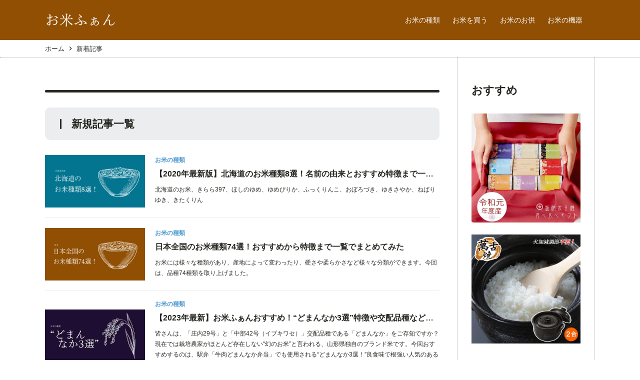

--- FILE ---
content_type: text/html; charset=UTF-8
request_url: https://kome.fun/articles/
body_size: 13195
content:
<!doctype html>
<html lang="ja"
	prefix="og: https://ogp.me/ns#" >
  <head>
  <meta charset="utf-8">
  <meta http-equiv="x-ua-compatible" content="ie=edge">
  <meta name="viewport" content="width=device-width, initial-scale=1, shrink-to-fit=no">
  <meta name="format-detection" content="telephone=no">
  <link rel="apple-touch-icon" sizes="180x180" href="https://kome.fun/wp-content/themes/kome-fun-wp-theme/dist/images/apple-touch-icon_e7501459.png">
  <link rel="icon" type="image/png" sizes="192x192" href="https://kome.fun/wp-content/themes/kome-fun-wp-theme/dist/images/android-touch-icon_d13cc6a2.png">
  <link rel="shortcut icon" sizes="48x48" href="https://kome.fun/wp-content/themes/kome-fun-wp-theme/dist/images/favicon_4103257e.ico">
  <script async src="https://pagead2.googlesyndication.com/pagead/js/adsbygoogle.js?client=ca-pub-4026618448579549" crossorigin="anonymous"></script>
  <title>新規記事一覧 | お米ふぁん</title>
<meta name='robots' content='max-image-preview:large' />

<!-- All In One SEO Pack 3.6.2ob_start_detected [-1,-1] -->

<meta name="keywords"  content="【2020年最新版】北海道のお米種類8選！名前の由来とおすすめ特徴まで一覧でまとめてみた,お米の種類,【2020年最新版】日本全国のお米種類74選！おすすめから特徴まで一覧でまとめてみた" />
<link rel="next" href="https://kome.fun/articles/page/2/" />

<script type="application/ld+json" class="aioseop-schema">{"@context":"https://schema.org","@graph":[{"@type":"Organization","@id":"https://kome.fun/#organization","url":"https://kome.fun/","name":"お米ふぁん","sameAs":[]},{"@type":"WebSite","@id":"https://kome.fun/#website","url":"https://kome.fun/","name":"お米ふぁん","publisher":{"@id":"https://kome.fun/#organization"},"potentialAction":{"@type":"SearchAction","target":"https://kome.fun/?s={search_term_string}","query-input":"required name=search_term_string"}},{"@type":"WebPage","@id":"https://kome.fun/articles/#webpage","url":"https://kome.fun/articles/","inLanguage":"ja","name":"新規記事一覧","isPartOf":{"@id":"https://kome.fun/#website"},"breadcrumb":{"@id":"https://kome.fun/articles/#breadcrumblist"}},{"@type":"BreadcrumbList","@id":"https://kome.fun/articles/#breadcrumblist","itemListElement":[{"@type":"ListItem","position":1,"item":{"@type":"WebPage","@id":"https://kome.fun/","url":"https://kome.fun/","name":"五感の楽しむ お米ふぁん"}},{"@type":"ListItem","position":2,"item":{"@type":"WebPage","@id":"https://kome.fun/articles/","url":"https://kome.fun/articles/","name":"新規記事一覧"}}]}]}</script>
<link rel="canonical" href="https://kome.fun/articles/" />
<meta property="og:type" content="website" />
<meta property="og:title" content="新規記事一覧 | お米ふぁん" />
<meta property="og:url" content="https://kome.fun/articles/" />
<meta property="og:site_name" content="お米ふぁん" />
<meta property="og:image" content="https://kome.fun/wp-content/uploads/2020/07/お米ふぁん.png" />
<meta property="og:image:width" content="1200" />
<meta property="og:image:height" content="630" />
<meta property="og:image:secure_url" content="https://kome.fun/wp-content/uploads/2020/07/お米ふぁん.png" />
<meta name="twitter:card" content="summary_large_image" />
<meta name="twitter:title" content="新規記事一覧 | お米ふぁん" />
<meta name="twitter:image" content="https://kome.fun/wp-content/uploads/2020/07/お米ふぁん.png" />
			<script type="text/javascript" >
				window.ga=window.ga||function(){(ga.q=ga.q||[]).push(arguments)};ga.l=+new Date;
				ga('create', 'UA-171034441-1', 'auto');
				// Plugins
				
				ga('send', 'pageview');
			</script>
			<script async src="https://www.google-analytics.com/analytics.js"></script>
			<!-- All In One SEO Pack -->
<link rel='dns-prefetch' href='//www.googletagmanager.com' />
<link rel='dns-prefetch' href='//pagead2.googlesyndication.com' />
<script type="text/javascript">
window._wpemojiSettings = {"baseUrl":"https:\/\/s.w.org\/images\/core\/emoji\/14.0.0\/72x72\/","ext":".png","svgUrl":"https:\/\/s.w.org\/images\/core\/emoji\/14.0.0\/svg\/","svgExt":".svg","source":{"concatemoji":"https:\/\/kome.fun\/wp-includes\/js\/wp-emoji-release.min.js?ver=6.1.9"}};
/*! This file is auto-generated */
!function(e,a,t){var n,r,o,i=a.createElement("canvas"),p=i.getContext&&i.getContext("2d");function s(e,t){var a=String.fromCharCode,e=(p.clearRect(0,0,i.width,i.height),p.fillText(a.apply(this,e),0,0),i.toDataURL());return p.clearRect(0,0,i.width,i.height),p.fillText(a.apply(this,t),0,0),e===i.toDataURL()}function c(e){var t=a.createElement("script");t.src=e,t.defer=t.type="text/javascript",a.getElementsByTagName("head")[0].appendChild(t)}for(o=Array("flag","emoji"),t.supports={everything:!0,everythingExceptFlag:!0},r=0;r<o.length;r++)t.supports[o[r]]=function(e){if(p&&p.fillText)switch(p.textBaseline="top",p.font="600 32px Arial",e){case"flag":return s([127987,65039,8205,9895,65039],[127987,65039,8203,9895,65039])?!1:!s([55356,56826,55356,56819],[55356,56826,8203,55356,56819])&&!s([55356,57332,56128,56423,56128,56418,56128,56421,56128,56430,56128,56423,56128,56447],[55356,57332,8203,56128,56423,8203,56128,56418,8203,56128,56421,8203,56128,56430,8203,56128,56423,8203,56128,56447]);case"emoji":return!s([129777,127995,8205,129778,127999],[129777,127995,8203,129778,127999])}return!1}(o[r]),t.supports.everything=t.supports.everything&&t.supports[o[r]],"flag"!==o[r]&&(t.supports.everythingExceptFlag=t.supports.everythingExceptFlag&&t.supports[o[r]]);t.supports.everythingExceptFlag=t.supports.everythingExceptFlag&&!t.supports.flag,t.DOMReady=!1,t.readyCallback=function(){t.DOMReady=!0},t.supports.everything||(n=function(){t.readyCallback()},a.addEventListener?(a.addEventListener("DOMContentLoaded",n,!1),e.addEventListener("load",n,!1)):(e.attachEvent("onload",n),a.attachEvent("onreadystatechange",function(){"complete"===a.readyState&&t.readyCallback()})),(e=t.source||{}).concatemoji?c(e.concatemoji):e.wpemoji&&e.twemoji&&(c(e.twemoji),c(e.wpemoji)))}(window,document,window._wpemojiSettings);
</script>
<style type="text/css">
img.wp-smiley,
img.emoji {
	display: inline !important;
	border: none !important;
	box-shadow: none !important;
	height: 1em !important;
	width: 1em !important;
	margin: 0 0.07em !important;
	vertical-align: -0.1em !important;
	background: none !important;
	padding: 0 !important;
}
</style>
	<link rel='stylesheet' id='wp-block-library-css' href='https://kome.fun/wp-includes/css/dist/block-library/style.min.css?ver=6.1.9' type='text/css' media='all' />
<link rel='stylesheet' id='classic-theme-styles-css' href='https://kome.fun/wp-includes/css/classic-themes.min.css?ver=1' type='text/css' media='all' />
<style id='global-styles-inline-css' type='text/css'>
body{--wp--preset--color--black: #000000;--wp--preset--color--cyan-bluish-gray: #abb8c3;--wp--preset--color--white: #ffffff;--wp--preset--color--pale-pink: #f78da7;--wp--preset--color--vivid-red: #cf2e2e;--wp--preset--color--luminous-vivid-orange: #ff6900;--wp--preset--color--luminous-vivid-amber: #fcb900;--wp--preset--color--light-green-cyan: #7bdcb5;--wp--preset--color--vivid-green-cyan: #00d084;--wp--preset--color--pale-cyan-blue: #8ed1fc;--wp--preset--color--vivid-cyan-blue: #0693e3;--wp--preset--color--vivid-purple: #9b51e0;--wp--preset--gradient--vivid-cyan-blue-to-vivid-purple: linear-gradient(135deg,rgba(6,147,227,1) 0%,rgb(155,81,224) 100%);--wp--preset--gradient--light-green-cyan-to-vivid-green-cyan: linear-gradient(135deg,rgb(122,220,180) 0%,rgb(0,208,130) 100%);--wp--preset--gradient--luminous-vivid-amber-to-luminous-vivid-orange: linear-gradient(135deg,rgba(252,185,0,1) 0%,rgba(255,105,0,1) 100%);--wp--preset--gradient--luminous-vivid-orange-to-vivid-red: linear-gradient(135deg,rgba(255,105,0,1) 0%,rgb(207,46,46) 100%);--wp--preset--gradient--very-light-gray-to-cyan-bluish-gray: linear-gradient(135deg,rgb(238,238,238) 0%,rgb(169,184,195) 100%);--wp--preset--gradient--cool-to-warm-spectrum: linear-gradient(135deg,rgb(74,234,220) 0%,rgb(151,120,209) 20%,rgb(207,42,186) 40%,rgb(238,44,130) 60%,rgb(251,105,98) 80%,rgb(254,248,76) 100%);--wp--preset--gradient--blush-light-purple: linear-gradient(135deg,rgb(255,206,236) 0%,rgb(152,150,240) 100%);--wp--preset--gradient--blush-bordeaux: linear-gradient(135deg,rgb(254,205,165) 0%,rgb(254,45,45) 50%,rgb(107,0,62) 100%);--wp--preset--gradient--luminous-dusk: linear-gradient(135deg,rgb(255,203,112) 0%,rgb(199,81,192) 50%,rgb(65,88,208) 100%);--wp--preset--gradient--pale-ocean: linear-gradient(135deg,rgb(255,245,203) 0%,rgb(182,227,212) 50%,rgb(51,167,181) 100%);--wp--preset--gradient--electric-grass: linear-gradient(135deg,rgb(202,248,128) 0%,rgb(113,206,126) 100%);--wp--preset--gradient--midnight: linear-gradient(135deg,rgb(2,3,129) 0%,rgb(40,116,252) 100%);--wp--preset--duotone--dark-grayscale: url('#wp-duotone-dark-grayscale');--wp--preset--duotone--grayscale: url('#wp-duotone-grayscale');--wp--preset--duotone--purple-yellow: url('#wp-duotone-purple-yellow');--wp--preset--duotone--blue-red: url('#wp-duotone-blue-red');--wp--preset--duotone--midnight: url('#wp-duotone-midnight');--wp--preset--duotone--magenta-yellow: url('#wp-duotone-magenta-yellow');--wp--preset--duotone--purple-green: url('#wp-duotone-purple-green');--wp--preset--duotone--blue-orange: url('#wp-duotone-blue-orange');--wp--preset--font-size--small: 13px;--wp--preset--font-size--medium: 20px;--wp--preset--font-size--large: 36px;--wp--preset--font-size--x-large: 42px;--wp--preset--spacing--20: 0.44rem;--wp--preset--spacing--30: 0.67rem;--wp--preset--spacing--40: 1rem;--wp--preset--spacing--50: 1.5rem;--wp--preset--spacing--60: 2.25rem;--wp--preset--spacing--70: 3.38rem;--wp--preset--spacing--80: 5.06rem;}:where(.is-layout-flex){gap: 0.5em;}body .is-layout-flow > .alignleft{float: left;margin-inline-start: 0;margin-inline-end: 2em;}body .is-layout-flow > .alignright{float: right;margin-inline-start: 2em;margin-inline-end: 0;}body .is-layout-flow > .aligncenter{margin-left: auto !important;margin-right: auto !important;}body .is-layout-constrained > .alignleft{float: left;margin-inline-start: 0;margin-inline-end: 2em;}body .is-layout-constrained > .alignright{float: right;margin-inline-start: 2em;margin-inline-end: 0;}body .is-layout-constrained > .aligncenter{margin-left: auto !important;margin-right: auto !important;}body .is-layout-constrained > :where(:not(.alignleft):not(.alignright):not(.alignfull)){max-width: var(--wp--style--global--content-size);margin-left: auto !important;margin-right: auto !important;}body .is-layout-constrained > .alignwide{max-width: var(--wp--style--global--wide-size);}body .is-layout-flex{display: flex;}body .is-layout-flex{flex-wrap: wrap;align-items: center;}body .is-layout-flex > *{margin: 0;}:where(.wp-block-columns.is-layout-flex){gap: 2em;}.has-black-color{color: var(--wp--preset--color--black) !important;}.has-cyan-bluish-gray-color{color: var(--wp--preset--color--cyan-bluish-gray) !important;}.has-white-color{color: var(--wp--preset--color--white) !important;}.has-pale-pink-color{color: var(--wp--preset--color--pale-pink) !important;}.has-vivid-red-color{color: var(--wp--preset--color--vivid-red) !important;}.has-luminous-vivid-orange-color{color: var(--wp--preset--color--luminous-vivid-orange) !important;}.has-luminous-vivid-amber-color{color: var(--wp--preset--color--luminous-vivid-amber) !important;}.has-light-green-cyan-color{color: var(--wp--preset--color--light-green-cyan) !important;}.has-vivid-green-cyan-color{color: var(--wp--preset--color--vivid-green-cyan) !important;}.has-pale-cyan-blue-color{color: var(--wp--preset--color--pale-cyan-blue) !important;}.has-vivid-cyan-blue-color{color: var(--wp--preset--color--vivid-cyan-blue) !important;}.has-vivid-purple-color{color: var(--wp--preset--color--vivid-purple) !important;}.has-black-background-color{background-color: var(--wp--preset--color--black) !important;}.has-cyan-bluish-gray-background-color{background-color: var(--wp--preset--color--cyan-bluish-gray) !important;}.has-white-background-color{background-color: var(--wp--preset--color--white) !important;}.has-pale-pink-background-color{background-color: var(--wp--preset--color--pale-pink) !important;}.has-vivid-red-background-color{background-color: var(--wp--preset--color--vivid-red) !important;}.has-luminous-vivid-orange-background-color{background-color: var(--wp--preset--color--luminous-vivid-orange) !important;}.has-luminous-vivid-amber-background-color{background-color: var(--wp--preset--color--luminous-vivid-amber) !important;}.has-light-green-cyan-background-color{background-color: var(--wp--preset--color--light-green-cyan) !important;}.has-vivid-green-cyan-background-color{background-color: var(--wp--preset--color--vivid-green-cyan) !important;}.has-pale-cyan-blue-background-color{background-color: var(--wp--preset--color--pale-cyan-blue) !important;}.has-vivid-cyan-blue-background-color{background-color: var(--wp--preset--color--vivid-cyan-blue) !important;}.has-vivid-purple-background-color{background-color: var(--wp--preset--color--vivid-purple) !important;}.has-black-border-color{border-color: var(--wp--preset--color--black) !important;}.has-cyan-bluish-gray-border-color{border-color: var(--wp--preset--color--cyan-bluish-gray) !important;}.has-white-border-color{border-color: var(--wp--preset--color--white) !important;}.has-pale-pink-border-color{border-color: var(--wp--preset--color--pale-pink) !important;}.has-vivid-red-border-color{border-color: var(--wp--preset--color--vivid-red) !important;}.has-luminous-vivid-orange-border-color{border-color: var(--wp--preset--color--luminous-vivid-orange) !important;}.has-luminous-vivid-amber-border-color{border-color: var(--wp--preset--color--luminous-vivid-amber) !important;}.has-light-green-cyan-border-color{border-color: var(--wp--preset--color--light-green-cyan) !important;}.has-vivid-green-cyan-border-color{border-color: var(--wp--preset--color--vivid-green-cyan) !important;}.has-pale-cyan-blue-border-color{border-color: var(--wp--preset--color--pale-cyan-blue) !important;}.has-vivid-cyan-blue-border-color{border-color: var(--wp--preset--color--vivid-cyan-blue) !important;}.has-vivid-purple-border-color{border-color: var(--wp--preset--color--vivid-purple) !important;}.has-vivid-cyan-blue-to-vivid-purple-gradient-background{background: var(--wp--preset--gradient--vivid-cyan-blue-to-vivid-purple) !important;}.has-light-green-cyan-to-vivid-green-cyan-gradient-background{background: var(--wp--preset--gradient--light-green-cyan-to-vivid-green-cyan) !important;}.has-luminous-vivid-amber-to-luminous-vivid-orange-gradient-background{background: var(--wp--preset--gradient--luminous-vivid-amber-to-luminous-vivid-orange) !important;}.has-luminous-vivid-orange-to-vivid-red-gradient-background{background: var(--wp--preset--gradient--luminous-vivid-orange-to-vivid-red) !important;}.has-very-light-gray-to-cyan-bluish-gray-gradient-background{background: var(--wp--preset--gradient--very-light-gray-to-cyan-bluish-gray) !important;}.has-cool-to-warm-spectrum-gradient-background{background: var(--wp--preset--gradient--cool-to-warm-spectrum) !important;}.has-blush-light-purple-gradient-background{background: var(--wp--preset--gradient--blush-light-purple) !important;}.has-blush-bordeaux-gradient-background{background: var(--wp--preset--gradient--blush-bordeaux) !important;}.has-luminous-dusk-gradient-background{background: var(--wp--preset--gradient--luminous-dusk) !important;}.has-pale-ocean-gradient-background{background: var(--wp--preset--gradient--pale-ocean) !important;}.has-electric-grass-gradient-background{background: var(--wp--preset--gradient--electric-grass) !important;}.has-midnight-gradient-background{background: var(--wp--preset--gradient--midnight) !important;}.has-small-font-size{font-size: var(--wp--preset--font-size--small) !important;}.has-medium-font-size{font-size: var(--wp--preset--font-size--medium) !important;}.has-large-font-size{font-size: var(--wp--preset--font-size--large) !important;}.has-x-large-font-size{font-size: var(--wp--preset--font-size--x-large) !important;}
.wp-block-navigation a:where(:not(.wp-element-button)){color: inherit;}
:where(.wp-block-columns.is-layout-flex){gap: 2em;}
.wp-block-pullquote{font-size: 1.5em;line-height: 1.6;}
</style>
<link rel='stylesheet' id='wp-pagenavi-css' href='https://kome.fun/wp-content/plugins/wp-pagenavi/pagenavi-css.css?ver=2.70' type='text/css' media='all' />
<link rel='stylesheet' id='sage/main.css-css' href='https://kome.fun/wp-content/themes/kome-fun-wp-theme/dist/styles/main_b0d3f5e1.css' type='text/css' media='all' />

<!-- Google Analytics snippet added by Site Kit -->
<script type='text/javascript' src='https://www.googletagmanager.com/gtag/js?id=UA-213010070-1' id='google_gtagjs-js' async></script>
<script type='text/javascript' id='google_gtagjs-js-after'>
window.dataLayer = window.dataLayer || [];function gtag(){dataLayer.push(arguments);}
gtag('set', 'linker', {"domains":["kome.fun"]} );
gtag("js", new Date());
gtag("set", "developer_id.dZTNiMT", true);
gtag("config", "UA-213010070-1", {"anonymize_ip":true});
gtag("config", "G-PMGRCLXFKC");
</script>

<!-- End Google Analytics snippet added by Site Kit -->
<script type='text/javascript' src='https://kome.fun/wp-includes/js/jquery/jquery.min.js?ver=3.6.1' id='jquery-core-js'></script>
<script type='text/javascript' src='https://kome.fun/wp-includes/js/jquery/jquery-migrate.min.js?ver=3.3.2' id='jquery-migrate-js'></script>
<link rel="https://api.w.org/" href="https://kome.fun/wp-json/" /><link rel="EditURI" type="application/rsd+xml" title="RSD" href="https://kome.fun/xmlrpc.php?rsd" />
<link rel="wlwmanifest" type="application/wlwmanifest+xml" href="https://kome.fun/wp-includes/wlwmanifest.xml" />
<meta name="generator" content="Site Kit by Google 1.45.0" />
<!-- Google AdSense snippet added by Site Kit -->
<meta name="google-adsense-platform-account" content="ca-host-pub-2644536267352236">
<meta name="google-adsense-platform-domain" content="sitekit.withgoogle.com">
<!-- End Google AdSense snippet added by Site Kit -->

<!-- Google AdSense snippet added by Site Kit -->
<script src="https://pagead2.googlesyndication.com/pagead/js/adsbygoogle.js?client=ca-pub-4973520351668636" crossorigin="anonymous" type="text/javascript"></script>

<!-- End Google AdSense snippet added by Site Kit -->
<!-- ## NXS/OG ## --><!-- ## NXSOGTAGS ## --><!-- ## NXS/OG ## -->
</head>
  <body class="blog app-data index-data home-data">
        <header class="l-header">
  <div class="container l-header__container">
    <div class="l-header__brandGroup">
      <a class="l-header__logo" href="https://kome.fun/">
        <img src="https://kome.fun/wp-content/themes/kome-fun-wp-theme/dist/images/logo_aa7b100c.png" alt="お米ふぁん" class="img-fluid">
      </a>
    </div>
    <nav class="l-primaryNav">
      <ul class="l-primaryNav__list">
                  <li class="l-primaryNav__item">
            <a href="https://kome.fun/category/kind-of/" class="l-primaryNav__link">
              お米の種類
            </a>
          </li>
                  <li class="l-primaryNav__item">
            <a href="https://kome.fun/category/buy/" class="l-primaryNav__link">
              お米を買う
            </a>
          </li>
                  <li class="l-primaryNav__item">
            <a href="https://kome.fun/category/accompany/" class="l-primaryNav__link">
              お米のお供
            </a>
          </li>
                  <li class="l-primaryNav__item">
            <a href="https://kome.fun/category/machine/" class="l-primaryNav__link">
              お米の機器
            </a>
          </li>
              </ul>
    </nav>
  </div>
</header>

<div class="js-hamburger l-hamburger">
  <div class="l-hamburger__lines">
    <span class="l-hamburger__line"></span>
    <span class="l-hamburger__line"></span>
    <span class="l-hamburger__line"></span>
  </div>
</div>
<nav class="js-mobileMenu l-mobileMenu">
  <ul class="l-mobileMenu__list">
          <li class="l-mobileMenu__item">
        <a href="https://kome.fun/category/kind-of/" class="l-mobileMenu__link">
          <span>お米の種類</span> <i class="material-icons">chevron_right</i>
        </a>
      </li>
          <li class="l-mobileMenu__item">
        <a href="https://kome.fun/category/buy/" class="l-mobileMenu__link">
          <span>お米を買う</span> <i class="material-icons">chevron_right</i>
        </a>
      </li>
          <li class="l-mobileMenu__item">
        <a href="https://kome.fun/category/accompany/" class="l-mobileMenu__link">
          <span>お米のお供</span> <i class="material-icons">chevron_right</i>
        </a>
      </li>
          <li class="l-mobileMenu__item">
        <a href="https://kome.fun/category/machine/" class="l-mobileMenu__link">
          <span>お米の機器</span> <i class="material-icons">chevron_right</i>
        </a>
      </li>
      </ul>
</nav>

    <div class="wrap" role="document">
      <div class="l-pageHeader">
        <div class="l-breadcrumbs">
  <div class="container">
    <ul class="l-breadcrumbs__list">
                        <li class="l-breadcrumb">
                          <a href="https://kome.fun/" class="l-breadcrumb__link">
                ホーム
              </a>
                      </li>
                  <li class="l-breadcrumb">
                          新着記事
                      </li>
                  </ul>
  </div>
</div>

      </div>
      <div class="l-content container">
        <main class="l-main">
            <div class="p-archive l-page">
    <div class="l-page__separator"></div>
    <div class="l-page__container">
      <h1 class="l-page__heading p-archive__heading">
        新規記事一覧
      </h1>

      
                                  <article class="c-listedPost post-814 post type-post status-publish format-standard has-post-thumbnail sticky hentry category-kind-of">
  <a href="https://kome.fun/2020/08/01/hokkaidou/" class="c-listedPost__link u-link--scale">
    <figure class="c-listedPost__thumbnail u-link--scale__imageContainer">
      <img src="https://kome.fun/wp-content/uploads/2020/08/北海道のお米種類8選！-1024x538.png" alt="【2020年最新版】北海道のお米種類8選！名前の由来とおすすめ特徴まで一覧でまとめてみた"
           class="img-fluid u-link--scale__image">
    </figure>
    <div class="c-listedPost__textGroup">
      <p class="c-listedPost__category c-listedPost__category--kind-of">
        お米の種類
      </p>
      <h2 class="c-listedPost__title">
        【2020年最新版】北海道のお米種類8選！名前の由来とおすすめ特徴まで一覧でまとめてみた
      </h2>
      <div class="c-listedPost__excerpt">
        北海道のお米、きらら397、ほしのゆめ、ゆめぴりか、ふっくりんこ、おぼろづき、ゆきさやか、ねばりゆき、きたくりん
      </div>
    </div>
  </a>
</article>
                            <article class="c-listedPost post-791 post type-post status-publish format-standard has-post-thumbnail sticky hentry category-kind-of">
  <a href="https://kome.fun/2020/07/30/japanessrice/" class="c-listedPost__link u-link--scale">
    <figure class="c-listedPost__thumbnail u-link--scale__imageContainer">
      <img src="https://kome.fun/wp-content/uploads/2020/08/Web-1920-–-82-1024x536.png" alt="日本全国のお米種類74選！おすすめから特徴まで一覧でまとめてみた"
           class="img-fluid u-link--scale__image">
    </figure>
    <div class="c-listedPost__textGroup">
      <p class="c-listedPost__category c-listedPost__category--kind-of">
        お米の種類
      </p>
      <h2 class="c-listedPost__title">
        日本全国のお米種類74選！おすすめから特徴まで一覧でまとめてみた
      </h2>
      <div class="c-listedPost__excerpt">
        お米には様々な種類があり、産地によって変わったり、硬さや柔らかさなど様々な分類ができます。今回は、品種74種類を取り上げました。
      </div>
    </div>
  </a>
</article>
                            <article class="c-listedPost post-4963 post type-post status-publish format-standard has-post-thumbnail hentry category-kind-of">
  <a href="https://kome.fun/2023/06/13/%e3%80%902023%e5%b9%b4%e6%9c%80%e6%96%b0%e3%80%91%e3%81%8a%e7%b1%b3%e3%81%b5%e3%81%81%e3%82%93%e3%81%8a%e3%81%99%e3%81%99%e3%82%81%ef%bc%81%e3%81%a9%e3%81%be%e3%82%93%e3%81%aa%e3%81%8b3/" class="c-listedPost__link u-link--scale">
    <figure class="c-listedPost__thumbnail u-link--scale__imageContainer">
      <img src="https://kome.fun/wp-content/uploads/2023/06/d3049437fecdfc41781bf89d6215c923.jpg" alt="【2023年最新】お米ふぁんおすすめ！“どまんなか3選”特徴や交配品種など｜山形米"
           class="img-fluid u-link--scale__image">
    </figure>
    <div class="c-listedPost__textGroup">
      <p class="c-listedPost__category c-listedPost__category--kind-of">
        お米の種類
      </p>
      <h2 class="c-listedPost__title">
        【2023年最新】お米ふぁんおすすめ！“どまんなか3選”特徴や交配品種など｜山形米
      </h2>
      <div class="c-listedPost__excerpt">
        皆さんは、「庄内29号」と「中部42号（イブキワセ）」交配品種である「どまんなか」をご存知ですか？現在では栽培農家がほとんど存在しない“幻のお米”と言われる、山形県独自のブランド米です。今回おすすめするのは、駅弁「牛肉どまんなか弁当」でも使用される“どまんなか3選！”良食味で根強い人気のある山形米をご堪能あれ！

      </div>
    </div>
  </a>
</article>
                            <article class="c-listedPost post-4941 post type-post status-publish format-standard has-post-thumbnail hentry category-kind-of">
  <a href="https://kome.fun/2023/06/09/%e3%80%902023%e5%b9%b4%e6%9c%80%e6%96%b0%e3%80%91%e3%81%8a%e7%b1%b3%e3%81%b5%e3%81%81%e3%82%93%e3%81%8a%e3%81%99%e3%81%99%e3%82%81%ef%bc%81%e3%81%95%e3%82%8f%e3%81%ae%e3%81%af%e3%81%aa4/" class="c-listedPost__link u-link--scale">
    <figure class="c-listedPost__thumbnail u-link--scale__imageContainer">
      <img src="https://kome.fun/wp-content/uploads/2023/06/292c2c1cf835fe02520f72c2111a3771.jpg" alt="【2023年最新】お米ふぁんおすすめ！“さわのはな4選”特徴や系統、由来など｜山形米"
           class="img-fluid u-link--scale__image">
    </figure>
    <div class="c-listedPost__textGroup">
      <p class="c-listedPost__category c-listedPost__category--kind-of">
        お米の種類
      </p>
      <h2 class="c-listedPost__title">
        【2023年最新】お米ふぁんおすすめ！“さわのはな4選”特徴や系統、由来など｜山形米
      </h2>
      <div class="c-listedPost__excerpt">
        皆さんは、コシヒカリの親「農林8号」と『亀の尾』の子「abc」の交配品種「さわのはな」をご存知ですか？一般市場に出回らない“幻のお米”と名高い、山形県のブランド米です。今回おすすめするのは、冷めたり、玄米食にしてこそ、その底力を実感できる“さわのはな4選！”健康食として注目される、栄養豊富な山形米 をご堪能あれ！
      </div>
    </div>
  </a>
</article>
                            <article class="c-listedPost post-4919 post type-post status-publish format-standard has-post-thumbnail hentry category-kind-of">
  <a href="https://kome.fun/2023/06/08/%e3%80%902023%e5%b9%b4%e6%9c%80%e6%96%b0%e3%80%91%e3%81%8a%e7%b1%b3%e3%81%b5%e3%81%81%e3%82%93%e3%81%8a%e3%81%99%e3%81%99%e3%82%81%e9%87%8c%e5%b1%b1%e3%81%ae%e3%81%a4%e3%81%b64%e9%81%b8/" class="c-listedPost__link u-link--scale">
    <figure class="c-listedPost__thumbnail u-link--scale__imageContainer">
      <img src="https://kome.fun/wp-content/uploads/2023/06/2975740bb77d11fa69e2ff0e18678b1e.jpg" alt="【2023年最新】お米ふぁんおすすめ“里山のつぶ4選”特徴や系統、ランクなど｜福島米"
           class="img-fluid u-link--scale__image">
    </figure>
    <div class="c-listedPost__textGroup">
      <p class="c-listedPost__category c-listedPost__category--kind-of">
        お米の種類
      </p>
      <h2 class="c-listedPost__title">
        【2023年最新】お米ふぁんおすすめ“里山のつぶ4選”特徴や系統、ランクなど｜福島米
      </h2>
      <div class="c-listedPost__excerpt">
        皆さんは「ゆきん子舞」と「福島14号」の交配品種である「里山のつぶ」をご存知ですか？寒暖差のある標高300m以上の中山間地域限定で栽培される、福島県オリジナルのブランド米です。今回おすすめするのは、食べ応えのあるしっかりとした食感を楽しめる“里山のつぶ4選！” 冷めるとよりもっちりとした食感が際立つ万能米をご堪能あれ！
      </div>
    </div>
  </a>
</article>
                            <article class="c-listedPost post-4902 post type-post status-publish format-standard has-post-thumbnail hentry category-kind-of">
  <a href="https://kome.fun/2023/06/07/%e3%80%902023%e6%9c%80%e6%96%b0%e3%80%91%e3%81%8a%e7%b1%b3%e3%81%b5%e3%81%81%e3%82%93%e3%81%8a%e3%81%99%e3%81%99%e3%82%81%e8%90%8c%e3%81%88%e3%81%bf%e3%81%ae%e3%82%8a3%e9%81%b8/" class="c-listedPost__link u-link--scale">
    <figure class="c-listedPost__thumbnail u-link--scale__imageContainer">
      <img src="https://kome.fun/wp-content/uploads/2023/06/1543055bbd3a1866545a68befa94eccb.jpg" alt="【2023最新】お米ふぁんおすすめ“萌えみのり3選”特徴＆特性や産地｜秋田米・宮城米"
           class="img-fluid u-link--scale__image">
    </figure>
    <div class="c-listedPost__textGroup">
      <p class="c-listedPost__category c-listedPost__category--kind-of">
        お米の種類
      </p>
      <h2 class="c-listedPost__title">
        【2023最新】お米ふぁんおすすめ“萌えみのり3選”特徴＆特性や産地｜秋田米・宮城米
      </h2>
      <div class="c-listedPost__excerpt">
        皆さんは「南海128号」と「はえぬき」の交配品種「萌えみのり」をご存知ですか？面食いさんも舌を巻く、艶やかな光沢が美しい“萌え米”として、広く認知されたブランド米です。今回おすすめするのは、絶妙なバランス感とふっくらとした炊き上がりを楽しめる“萌えみのり3選！” 萌え萌えキュンとする、お米ふぁんの推し米をご堪能あれ！
      </div>
    </div>
  </a>
</article>
                            <article class="c-listedPost post-4878 post type-post status-publish format-standard has-post-thumbnail hentry category-kind-of">
  <a href="https://kome.fun/2023/06/06/%e3%80%902023%e5%b9%b4%e6%9c%80%e6%96%b0%e3%80%91%e3%81%8a%e7%b1%b3%e3%81%b5%e3%81%81%e3%82%93%e3%81%8a%e3%81%99%e3%81%99%e3%82%81%ef%bc%81%e3%82%86%e3%82%81%e3%81%bf%e3%81%a5%e3%81%bb5/" class="c-listedPost__link u-link--scale">
    <figure class="c-listedPost__thumbnail u-link--scale__imageContainer">
      <img src="https://kome.fun/wp-content/uploads/2023/06/4d22de7afcbb9ff507a9ebb5f44096d3.jpg" alt="【2023年最新】お米ふぁんおすすめ！“ゆめみづほ5選”特徴や由来、ランクも｜石川米"
           class="img-fluid u-link--scale__image">
    </figure>
    <div class="c-listedPost__textGroup">
      <p class="c-listedPost__category c-listedPost__category--kind-of">
        お米の種類
      </p>
      <h2 class="c-listedPost__title">
        【2023年最新】お米ふぁんおすすめ！“ゆめみづほ5選”特徴や由来、ランクも｜石川米
      </h2>
      <div class="c-listedPost__excerpt">
        皆さんは、コシヒカリの血を引く「越南154号」と「ひとめぼれ」の交配品種「ゆめみづほ」をご存知ですか？あっさりとした味わいと喉越しのある粒感、しっかりとした歯応えが特徴のお米です。今回おすすめするのは、令和4年米の食味ランキングでA’ランクを受賞した“ゆめみづほ5選！” 瑞穂の国・石川県自慢のブランド米をご堪能あれ！
      </div>
    </div>
  </a>
</article>
                            <article class="c-listedPost post-4855 post type-post status-publish format-standard has-post-thumbnail hentry category-kind-of">
  <a href="https://kome.fun/2023/06/05/%e3%80%902023%e5%b9%b4%e6%9c%80%e6%96%b0%e3%80%91%e3%81%8a%e7%b1%b3%e3%81%b5%e3%81%81%e3%82%93%e3%81%8a%e3%81%99%e3%81%99%e3%82%81%ef%bc%81%e3%81%8d%e3%82%89%e3%82%89397-5%e9%81%b8/" class="c-listedPost__link u-link--scale">
    <figure class="c-listedPost__thumbnail u-link--scale__imageContainer">
      <img src="https://kome.fun/wp-content/uploads/2023/06/66eb0b96b16442cd07b883008c2d5fee.jpg" alt="【2023年最新】お米ふぁんおすすめ！“きらら397 5選”特徴や由来も｜北海道米"
           class="img-fluid u-link--scale__image">
    </figure>
    <div class="c-listedPost__textGroup">
      <p class="c-listedPost__category c-listedPost__category--kind-of">
        お米の種類
      </p>
      <h2 class="c-listedPost__title">
        【2023年最新】お米ふぁんおすすめ！“きらら397 5選”特徴や由来も｜北海道米
      </h2>
      <div class="c-listedPost__excerpt">
        皆さんは、コシヒカリの血を引く「しまひかり」と「キタアケ」の交配品種である「きらら397」をご存知ですか？適度な粒感と噛むほどに広がる豊かな甘みが特徴のお米です。今回おすすめするのは、28年度食味ランキングでAランクを受賞した“きらら397 5選！” 安価で美味しい、北海道自慢のオールマイティなブランド米をご堪能あれ！
      </div>
    </div>
  </a>
</article>
                            <article class="c-listedPost post-4835 post type-post status-publish format-standard has-post-thumbnail hentry category-kind-of">
  <a href="https://kome.fun/2023/06/03/%e3%80%902023%e5%b9%b4%e6%9c%80%e6%96%b0%e3%80%91%e3%81%8a%e7%b1%b3%e3%81%b5%e3%81%81%e3%82%93%e3%81%8a%e3%81%99%e3%81%99%e3%82%81%ef%bc%81%e3%81%b5%e3%82%8b%e3%81%95%e3%81%a8%e7%b4%8d%e7%a8%8e/" class="c-listedPost__link u-link--scale">
    <figure class="c-listedPost__thumbnail u-link--scale__imageContainer">
      <img src="https://kome.fun/wp-content/uploads/2023/06/af2860b8da2a0730ef7451ef536e6506.jpg" alt="【2023年最新】お米ふぁんおすすめ！ふるさと納税“夏の笑み4選”特徴や由来｜宮崎米"
           class="img-fluid u-link--scale__image">
    </figure>
    <div class="c-listedPost__textGroup">
      <p class="c-listedPost__category c-listedPost__category--kind-of">
        お米の種類
      </p>
      <h2 class="c-listedPost__title">
        【2023年最新】お米ふぁんおすすめ！ふるさと納税“夏の笑み4選”特徴や由来｜宮崎米
      </h2>
      <div class="c-listedPost__excerpt">
        皆さんは、高温に強い「西南１１５号」と良食味の「南海１２８号」の交配品種である、宮崎県産「夏の笑み」をご存知ですか？コシヒカリに近い美味しさと甘み、もち米のような粘り気が特徴です。お米です。今回おすすめするのは、宮崎県でしか栽培されない希少種“夏の笑み4選！” ふるさと納税でお届けする、日向国・宮崎米をご堪能あれ！
      </div>
    </div>
  </a>
</article>
                            <article class="c-listedPost post-4815 post type-post status-publish format-standard has-post-thumbnail hentry category-kind-of">
  <a href="https://kome.fun/2023/05/31/%e3%80%902023%e6%9c%80%e6%96%b0%e3%80%91%e3%81%8a%e7%b1%b3%e3%81%b5%e3%81%81%e3%82%93%e3%81%8a%e3%81%99%e3%81%99%e3%82%81%e3%81%ae%e5%9f%bc%e7%8e%89%e7%9c%8c%e7%94%a3%e5%bd%a9%e3%81%ae/" class="c-listedPost__link u-link--scale">
    <figure class="c-listedPost__thumbnail u-link--scale__imageContainer">
      <img src="https://kome.fun/wp-content/uploads/2023/05/91c3775266b765ff6c7cd6876f6b48ca.jpg" alt="【2023最新】お米ふぁんおすすめの埼玉県産“彩のかがやき6選”特徴や由来、ランクも"
           class="img-fluid u-link--scale__image">
    </figure>
    <div class="c-listedPost__textGroup">
      <p class="c-listedPost__category c-listedPost__category--kind-of">
        お米の種類
      </p>
      <h2 class="c-listedPost__title">
        【2023最新】お米ふぁんおすすめの埼玉県産“彩のかがやき6選”特徴や由来、ランクも
      </h2>
      <div class="c-listedPost__excerpt">
        皆さんは、コシヒカリ系統「祭り晴」とササニシキ系統「彩の夢」の交配品種である埼玉県産「彩のかがやき」をご存知ですか？さっぱりとした甘さとふっくらとした食感が特徴のお米です。今回おすすめするのは、炊飯後も、粘りとモチモチした食感を楽しめる“彩のかがやき6選！” 3年連続、食味ランキングA評価受賞のブランド米をご堪能あれ！
      </div>
    </div>
  </a>
</article>
                            <article class="c-listedPost post-4794 post type-post status-publish format-standard has-post-thumbnail hentry category-kind-of">
  <a href="https://kome.fun/2023/05/23/%e3%80%902023%e6%9c%80%e6%96%b0%e3%80%91%e3%81%8a%e7%b1%b3%e3%81%b5%e3%81%81%e3%82%93%e3%81%8a%e3%81%99%e3%81%99%e3%82%81%e6%a0%83%e6%9c%a8%e7%9c%8c%e7%94%a3%e3%81%a8%e3%81%a1%e3%81%8e/" class="c-listedPost__link u-link--scale">
    <figure class="c-listedPost__thumbnail u-link--scale__imageContainer">
      <img src="https://kome.fun/wp-content/uploads/2023/05/c5f608fdad40412f4862853fa6fcf18b.jpg" alt="【2023最新】お米ふぁんおすすめ栃木県産“とちぎの星4選”特徴や食味、ランク由来も"
           class="img-fluid u-link--scale__image">
    </figure>
    <div class="c-listedPost__textGroup">
      <p class="c-listedPost__category c-listedPost__category--kind-of">
        お米の種類
      </p>
      <h2 class="c-listedPost__title">
        【2023最新】お米ふぁんおすすめ栃木県産“とちぎの星4選”特徴や食味、ランク由来も
      </h2>
      <div class="c-listedPost__excerpt">
        皆さんは「なすひかり（栃木7号）」と「栃木11号」の交配品種である栃木県産「とちぎの星」をご存知ですか？ぷくっと大きく、しっかりとした粒感と豊かな甘さを楽しめるお米です。今回おすすめするのは、丼ものやカレーと相性抜群な、冷めても美味しい“とちぎの星4選！” 様々な災害にも打ち勝ち、 燦然と輝く、栃木の星をご堪能あれ！
      </div>
    </div>
  </a>
</article>
                            <article class="c-listedPost post-4770 post type-post status-publish format-standard has-post-thumbnail hentry category-kind-of">
  <a href="https://kome.fun/2023/05/22/%e3%80%902023%e5%b9%b4%e6%9c%80%e6%96%b0%e3%80%91%e3%81%8a%e7%b1%b3%e3%81%b5%e3%81%81%e3%82%93%e3%81%8a%e3%81%99%e3%81%99%e3%82%81%e3%81%ae%e6%96%b0%e6%bd%9f%e7%9c%8c%e7%94%a3%e3%82%86/" class="c-listedPost__link u-link--scale">
    <figure class="c-listedPost__thumbnail u-link--scale__imageContainer">
      <img src="https://kome.fun/wp-content/uploads/2023/05/a974afa27b29403632086a5ca6b5bb0e.jpg" alt="【2023年最新】お米ふぁんおすすめの新潟県産“ゆきん子舞4選”特徴や系統、由来など"
           class="img-fluid u-link--scale__image">
    </figure>
    <div class="c-listedPost__textGroup">
      <p class="c-listedPost__category c-listedPost__category--kind-of">
        お米の種類
      </p>
      <h2 class="c-listedPost__title">
        【2023年最新】お米ふぁんおすすめの新潟県産“ゆきん子舞4選”特徴や系統、由来など
      </h2>
      <div class="c-listedPost__excerpt">
        皆さんは「どまんなか（山形35号）」と「ゆきの精（新潟20号）」の交配品種である新潟県産「ゆきん子舞」をご存知ですか？あっさりとした味わいとどんなおかずも引き立てるオールマイティなお米です。今回おすすめするのは“ゆきん子舞4選！” 雪のように美しく、透明感のある米のイメージから名付けられた自慢のブランド米をご堪能あれ！
      </div>
    </div>
  </a>
</article>
              
              <div class='wp-pagenavi' role='navigation'>
<span aria-current='page' class='current'>1</span><a class="page larger" title="Page 2" href="https://kome.fun/articles/page/2/">2</a><a class="page larger" title="Page 3" href="https://kome.fun/articles/page/3/">3</a><a class="page larger" title="Page 4" href="https://kome.fun/articles/page/4/">4</a><a class="page larger" title="Page 5" href="https://kome.fun/articles/page/5/">5</a><span class='extend'>...</span><a class="larger page" title="Page 10" href="https://kome.fun/articles/page/10/">10</a><a class="larger page" title="Page 20" href="https://kome.fun/articles/page/20/">20</a><a class="larger page" title="Page 30" href="https://kome.fun/articles/page/30/">30</a><span class='extend'>...</span><a class="nextpostslink" rel="next" href="https://kome.fun/articles/page/2/">»</a>
</div>
          </div>
  </div>
        </main>
        <aside class="l-sidebar">
          <h2 class="c-heading">
  おすすめ
</h2>

<div class="l-sidebar__group">
  <div class="c-banners">
    <div class="c-banner">
      <a href="https://item.rakuten.co.jp/hon-waka/set-rice-001/" target="_blank">
        <img src="https://kome.fun/wp-content/themes/kome-fun-wp-theme/dist/images/banner1_9b4a9f98.jpg" alt="banner1" class="img-fluid">
      </a>
    </div>
    <div class="c-banner">
      <a href="https://item.rakuten.co.jp/justpartner/1141454/" target="_blank">
        <img src="https://kome.fun/wp-content/themes/kome-fun-wp-theme/dist/images/banner2_17d4e8ea.jpg" alt="banner2" class="img-fluid">
      </a>
    </div>
  </div>
</div>

  <div class="l-sidebar__group">
    <h2 class="l-sidebar__heading">Ranking</h2>
    <ul class="c-ranking">
              <li class="c-ranking__post">
          <a href="https://kome.fun/2023/01/15/%e3%80%902023%e5%b9%b4%e6%9c%80%e6%96%b0%e3%80%91%e3%81%8a%e7%b1%b3%e3%81%b5%e3%81%81%e3%82%93%e3%81%8a%e3%81%99%e3%81%99%e3%82%81%e3%81%ae%e3%81%8a%e7%b1%b3%e9%a3%9f%e3%81%b9%e6%af%94/" class="c-ranking__post__link u-link--scale">
            <figure class="c-ranking__post__thumbnail u-link--scale__imageContainer">
              <span class="c-ranking__post__number">1</span>
              <img src="https://kome.fun/wp-content/uploads/2023/01/633ff44d5862662817556648f385badc.jpg"
                   alt="【2023年最新】お米ふぁんおすすめの“お米食べ比べセット”5選！2合用や贈り物用も"
                   class="img-fluid u-link--scale__image">
            </figure>
            <div class="c-ranking__post__textGroup">
              <p
                class="c-ranking__post__category c-ranking__post__category--kind-of">
                お米の種類
              </p>
              <h3 class="c-ranking__post__title">
                【2023年最新】お米ふぁんおすすめの“お米食べ比べセット”5選！2合用や贈り物用も
              </h3>
              <p class="c-ranking__post__excerpt">
                寒さや乾燥、日照時間の短さからインフルエンザが流行する今日この頃。外出や旅行を控える方も多いですよね。今回は、そんな方にお米ふぁんがおすすめしたい、国内旅行気分を味わえる“お米食べ比べセット”5選！をご紹介します。日本全国の有名ブランド米から希少種までたっぷりと詰め合わせた、贈り物にもぴったりなセットをお見逃しなく。
              </p>
            </div>
          </a>
        </li>
              <li class="c-ranking__post">
          <a href="https://kome.fun/2023/01/16/%e3%80%902023%e5%b9%b4%e6%9c%80%e6%96%b0%e3%80%91%e3%81%8a%e7%b1%b3%e3%81%b5%e3%81%81%e3%82%93%e3%81%8a%e3%81%99%e3%81%99%e3%82%81%e3%81%ae%e7%8f%8d%e3%81%97%e3%81%84%e5%90%8d%e5%89%8d/" class="c-ranking__post__link u-link--scale">
            <figure class="c-ranking__post__thumbnail u-link--scale__imageContainer">
              <span class="c-ranking__post__number">2</span>
              <img src="https://kome.fun/wp-content/uploads/2023/01/6d4c43fe414d07a879ecce3c8ba4f019.jpg"
                   alt="【2023年最新】お米ふぁんおすすめの“珍しい名前のお米”7選！可愛いキラキラネーム&#x2049;︎"
                   class="img-fluid u-link--scale__image">
            </figure>
            <div class="c-ranking__post__textGroup">
              <p
                class="c-ranking__post__category c-ranking__post__category--kind-of">
                お米の種類
              </p>
              <h3 class="c-ranking__post__title">
                【2023年最新】お米ふぁんおすすめの“珍しい名前のお米”7選！可愛いキラキラネーム&#x2049;︎
              </h3>
              <p class="c-ranking__post__excerpt">
                皆さんは、珍しい名前が付けられたお米をご存知ですか？まるで、キラキラネームのような可愛くてキャッチーな名前の品種が存在するんです。新年を迎え、新しいお米を購入したい方にお米ふぁんがおすすめしたい、“珍しい名前のお米”7選！をご紹介します。面白い名前や名前の由来・込められた願いからお米をセレクトしてみてはいかがでしょうか？
              </p>
            </div>
          </a>
        </li>
              <li class="c-ranking__post">
          <a href="https://kome.fun/2022/12/29/%e3%80%902022%e5%b9%b4%e6%9c%80%e6%96%b0%e3%80%91%e3%81%8a%e7%b1%b3%e3%81%b5%e3%81%81%e3%82%93%e3%81%8a%e3%81%99%e3%81%99%e3%82%81%e3%81%ae%e7%b5%b6%e5%93%81%e7%a7%8b%e7%94%b0%e7%94%a3/" class="c-ranking__post__link u-link--scale">
            <figure class="c-ranking__post__thumbnail u-link--scale__imageContainer">
              <span class="c-ranking__post__number">3</span>
              <img src="https://kome.fun/wp-content/uploads/2022/12/f98bf3d424a448b7ac419bc6e4d918f1.jpg"
                   alt="【2022年最新】お米ふぁんおすすめの絶品“秋田産ブランド米のふるさと納税”5選！"
                   class="img-fluid u-link--scale__image">
            </figure>
            <div class="c-ranking__post__textGroup">
              <p
                class="c-ranking__post__category c-ranking__post__category--kind-of">
                お米の種類
              </p>
              <h3 class="c-ranking__post__title">
                【2022年最新】お米ふぁんおすすめの絶品“秋田産ブランド米のふるさと納税”5選！
              </h3>
              <p class="c-ranking__post__excerpt">
                2023年を迎えるまで秒読み段階に入りました。新年度を目前に「ふるさと納税駆け込み需要」もピークを迎えています。円安で財布の紐を締める中、普段の食卓がワンランク上がるような「美味しいふるさと納税」をしてみたい！という方にこそおすすめしたい、国内第3位を誇る米の名産地“秋田産ブランド米のふるさと納税”5選をご紹介します。豊かな自然と肥沃な大地が育んだ絶品銘柄を最後までお見逃しなく！
              </p>
            </div>
          </a>
        </li>
              <li class="c-ranking__post">
          <a href="https://kome.fun/2022/11/30/%e3%80%902022%e5%b9%b4%e6%9c%80%e6%96%b0%e3%80%91%e3%81%8a%e7%b1%b3%e3%81%b5%e3%81%81%e3%82%93%e3%81%8a%e3%81%99%e3%81%99%e3%82%81%e3%81%ae%e3%81%8a%e5%8f%96%e3%82%8a%e5%af%84%e3%81%9b/" class="c-ranking__post__link u-link--scale">
            <figure class="c-ranking__post__thumbnail u-link--scale__imageContainer">
              <span class="c-ranking__post__number">4</span>
              <img src="https://kome.fun/wp-content/uploads/2022/11/3106a724b8957d9ab318cfb89b5d1d6d-1024x538.jpg"
                   alt="【2022年最新】お米ふぁんおすすめの“お取り寄せ梅干し”5選！健康効果抜群のご飯のお供"
                   class="img-fluid u-link--scale__image">
            </figure>
            <div class="c-ranking__post__textGroup">
              <p
                class="c-ranking__post__category c-ranking__post__category--accompany">
                お米のお供
              </p>
              <h3 class="c-ranking__post__title">
                【2022年最新】お米ふぁんおすすめの“お取り寄せ梅干し”5選！健康効果抜群のご飯のお供
              </h3>
              <p class="c-ranking__post__excerpt">
                「シワが寄るまで元気に過ごせますように」という長寿祈願が込められた縁起物である『梅干し』。豊富な栄養に恵まれており、免疫力アップ・疲労回復効果が見込める上に、カルシウムの吸収率を上昇させ、血行促進・整腸作用も発揮する健康効果抜群のアイテムなんです。今回は、お米ふぁんがおすすめする、“お取り寄せ梅干し5選”をご紹介します。是非、お気に入りの一品を見つけてくださいね。
              </p>
            </div>
          </a>
        </li>
              <li class="c-ranking__post">
          <a href="https://kome.fun/2023/02/01/%e3%80%902023%e5%b9%b4%e6%9c%80%e6%96%b0%e3%80%91%e3%81%8a%e7%b1%b3%e3%81%b5%e3%81%81%e3%82%93%e3%81%8a%e3%81%99%e3%81%99%e3%82%81%e3%81%ae%e3%81%94%e9%a3%af%e3%81%ae%e4%bf%9d%e5%ad%98%e3%81%ab/" class="c-ranking__post__link u-link--scale">
            <figure class="c-ranking__post__thumbnail u-link--scale__imageContainer">
              <span class="c-ranking__post__number">5</span>
              <img src="https://kome.fun/wp-content/uploads/2023/02/346095c009df4030846269de0003bdba.jpg"
                   alt="【2023年最新】お米ふぁんおすすめのご飯の保存に◎“おひつ5選”少量やレンジ対応も"
                   class="img-fluid u-link--scale__image">
            </figure>
            <div class="c-ranking__post__textGroup">
              <p
                class="c-ranking__post__category c-ranking__post__category--machine">
                お米の機器
              </p>
              <h3 class="c-ranking__post__title">
                【2023年最新】お米ふぁんおすすめのご飯の保存に◎“おひつ5選”少量やレンジ対応も
              </h3>
              <p class="c-ranking__post__excerpt">
                皆さんは、余ったご飯をどのように保存していますか？冷蔵庫の匂いがつかない容器があればなあ、冷めても美味しく食べられるものが良いなど、悩みは尽きませんよね。今回お米ふぁんが提案するのは、ご飯の保存にぴったりな“おひつ”5選！少量から保存できるものや電子レンジ対応のものまでご紹介します。フードロスに一役買ってくれる魔法のおひつをご覧あれ！
              </p>
            </div>
          </a>
        </li>
              <li class="c-ranking__post">
          <a href="https://kome.fun/2023/01/24/%e3%80%902023%e5%b9%b4%e6%9c%80%e6%96%b0%e3%80%91%e3%81%8a%e7%b1%b3%e3%81%b5%e3%81%81%e3%82%93%e3%81%8a%e3%81%99%e3%81%99%e3%82%81%e3%81%ae%e9%a3%9f%e3%81%b9%e6%96%b9%e3%82%84%e3%82%a2%e3%83%ac/" class="c-ranking__post__link u-link--scale">
            <figure class="c-ranking__post__thumbnail u-link--scale__imageContainer">
              <span class="c-ranking__post__number">6</span>
              <img src="https://kome.fun/wp-content/uploads/2023/01/42a93b008f8e266258fccfc2e7bc6a41.jpg"
                   alt="【2023年最新】お米ふぁんおすすめの食べ方やアレンジ豊富な“ご当地お餅ギフト”5選"
                   class="img-fluid u-link--scale__image">
            </figure>
            <div class="c-ranking__post__textGroup">
              <p
                class="c-ranking__post__category c-ranking__post__category--accompany">
                お米のお供
              </p>
              <h3 class="c-ranking__post__title">
                【2023年最新】お米ふぁんおすすめの食べ方やアレンジ豊富な“ご当地お餅ギフト”5選
              </h3>
              <p class="c-ranking__post__excerpt">
                皆さんには、寒い季節こそ食べたくなる食べ物はありますか？今回お米ふぁんが提案するのは、食べ方や豊富なアレンジを楽しめる“ご当地お餅ギフト”5選！そのままはもちろん、あんこやきなこを合わせる和風スイーツ風、お餅スープ、磯部焼き風、人気の餅キムチなど、病みつきになるおかず風アレンジまでレシピを展開できます。最後までお餅の魅力をご堪能くださいね。
              </p>
            </div>
          </a>
        </li>
              <li class="c-ranking__post">
          <a href="https://kome.fun/2023/01/21/%e3%80%902023%e5%b9%b4%e6%9c%80%e6%96%b0%e3%80%91%e3%81%8a%e7%b1%b3%e3%81%b5%e3%81%81%e3%82%93%e3%81%8a%e3%81%99%e3%81%99%e3%82%81%e3%81%ae%e7%b5%b6%e5%93%81%e3%81%97%e3%81%b0%e6%bc%ac/" class="c-ranking__post__link u-link--scale">
            <figure class="c-ranking__post__thumbnail u-link--scale__imageContainer">
              <span class="c-ranking__post__number">7</span>
              <img src="https://kome.fun/wp-content/uploads/2023/01/ce333882ae561afa2186e5ff754ac25f.jpg"
                   alt="【2023年最新】お米ふぁんおすすめの“絶品しば漬け”5選！きゅうりやナス、赤紫蘇も"
                   class="img-fluid u-link--scale__image">
            </figure>
            <div class="c-ranking__post__textGroup">
              <p
                class="c-ranking__post__category c-ranking__post__category--accompany">
                お米のお供
              </p>
              <h3 class="c-ranking__post__title">
                【2023年最新】お米ふぁんおすすめの“絶品しば漬け”5選！きゅうりやナス、赤紫蘇も
              </h3>
              <p class="c-ranking__post__excerpt">
                皆さんはご飯を食べる際、どのようなものをご飯のお供として選んでいますか？今回お米ふぁんがおすすめするのは“絶品しば漬け”5選！しば漬けは乳酸菌で発酵して仕上げているため、栄養価が高い上に、脂質ゼロかつ食物繊維も豊富なため、整腸作用もあり、ダイエットにもぴったり。美味しく、ご飯を楽しめる健康食品・しば漬けを最後までお見逃しなく。
              </p>
            </div>
          </a>
        </li>
              <li class="c-ranking__post">
          <a href="https://kome.fun/2020/09/11/otyazuke/" class="c-ranking__post__link u-link--scale">
            <figure class="c-ranking__post__thumbnail u-link--scale__imageContainer">
              <span class="c-ranking__post__number">8</span>
              <img src="https://kome.fun/wp-content/uploads/2020/09/98971a056964e1f324277285dcb25643-1024x538.jpg"
                   alt="【2022年度最新版】お米ふぁんがオススメするご飯のお供、美味しい“お茶漬け”5選！"
                   class="img-fluid u-link--scale__image">
            </figure>
            <div class="c-ranking__post__textGroup">
              <p
                class="c-ranking__post__category c-ranking__post__category--accompany">
                お米のお供
              </p>
              <h3 class="c-ranking__post__title">
                【2022年度最新版】お米ふぁんがオススメするご飯のお供、美味しい“お茶漬け”5選！
              </h3>
              <p class="c-ranking__post__excerpt">
                みなさん、こんにちは！お米ふぁんです。もう一杯ご飯を食べたいとき、忙しくて時間がないとき、夏バテでサラッとご飯を掻き込みたいとき等と様々なシーンで活躍するのがお茶漬け。そんなお茶漬けでも少し特別感があると更にご飯が美味しく感じられますよね。あなたのお気に入りのご飯との組み合わせを見つけてみてください。
              </p>
            </div>
          </a>
        </li>
              <li class="c-ranking__post">
          <a href="https://kome.fun/2022/11/28/%e3%80%902022%e5%b9%b4%e6%9c%80%e6%96%b0%e3%80%91%e3%81%8a%e7%b1%b3%e3%81%b5%e3%81%81%e3%82%93%e3%81%8a%e3%81%99%e3%81%99%e3%82%81%e3%81%ae%e7%be%8e%e5%91%b3%e3%81%97%e3%81%84%e3%81%b5/" class="c-ranking__post__link u-link--scale">
            <figure class="c-ranking__post__thumbnail u-link--scale__imageContainer">
              <span class="c-ranking__post__number">9</span>
              <img src="https://kome.fun/wp-content/uploads/2022/11/d81ac67ffb2343e59aecb8ce5d8b80b3-1024x538.jpg"
                   alt="【2022年最新】お米ふぁんおすすめの“美味しいふりかけ”5選！お弁当やおにぎりにも"
                   class="img-fluid u-link--scale__image">
            </figure>
            <div class="c-ranking__post__textGroup">
              <p
                class="c-ranking__post__category c-ranking__post__category--accompany">
                お米のお供
              </p>
              <h3 class="c-ranking__post__title">
                【2022年最新】お米ふぁんおすすめの“美味しいふりかけ”5選！お弁当やおにぎりにも
              </h3>
              <p class="c-ranking__post__excerpt">
                ご飯のお供に欠かせない万能アイテム『ふりかけ』。今回は、お米ふぁんがおすすめする、お弁当やおにぎりにもぴったりな“美味しいふりかけ5選”をご紹介します。定番商品から変わり種ふりかけまで網羅しており、料理にもアレンジ可能！小袋から大容量までご紹介するので、贈り物にもおすすめです。是非、お気に入りの一品を見つけてくださいね。
              </p>
            </div>
          </a>
        </li>
          </ul>
  </div>

        </aside>
      </div>
    </div>
        <footer class="l-footer">
  <div class="container l-footer__container">
    © kome.fun

    <a href="https://forms.gle/3yYc9FHtD1izbcio8" class="l-footer__link">
      お問い合わせ
    </a>
  </div>
</footer>
    <script type='text/javascript' src='https://kome.fun/wp-content/themes/kome-fun-wp-theme/dist/scripts/main_b0d3f5e1.js' id='sage/main.js-js'></script>
  </body>
</html>


--- FILE ---
content_type: text/html; charset=utf-8
request_url: https://www.google.com/recaptcha/api2/aframe
body_size: 268
content:
<!DOCTYPE HTML><html><head><meta http-equiv="content-type" content="text/html; charset=UTF-8"></head><body><script nonce="uBMs92089tVv9KPOAeOVDQ">/** Anti-fraud and anti-abuse applications only. See google.com/recaptcha */ try{var clients={'sodar':'https://pagead2.googlesyndication.com/pagead/sodar?'};window.addEventListener("message",function(a){try{if(a.source===window.parent){var b=JSON.parse(a.data);var c=clients[b['id']];if(c){var d=document.createElement('img');d.src=c+b['params']+'&rc='+(localStorage.getItem("rc::a")?sessionStorage.getItem("rc::b"):"");window.document.body.appendChild(d);sessionStorage.setItem("rc::e",parseInt(sessionStorage.getItem("rc::e")||0)+1);localStorage.setItem("rc::h",'1764975887026');}}}catch(b){}});window.parent.postMessage("_grecaptcha_ready", "*");}catch(b){}</script></body></html>

--- FILE ---
content_type: text/plain
request_url: https://www.google-analytics.com/j/collect?v=1&_v=j102&a=1922514863&t=pageview&_s=1&dl=https%3A%2F%2Fkome.fun%2Farticles%2F&ul=en-us%40posix&dt=%E6%96%B0%E8%A6%8F%E8%A8%98%E4%BA%8B%E4%B8%80%E8%A6%A7%20%7C%20%E3%81%8A%E7%B1%B3%E3%81%B5%E3%81%81%E3%82%93&sr=1280x720&vp=1280x720&_u=IEBAAEABAAAAACAAI~&jid=2120764072&gjid=116131348&cid=1965529663.1764975884&tid=UA-171034441-1&_gid=1349771814.1764975884&_r=1&_slc=1&z=1331640936
body_size: -448
content:
2,cG-W2FYHMTBCQ